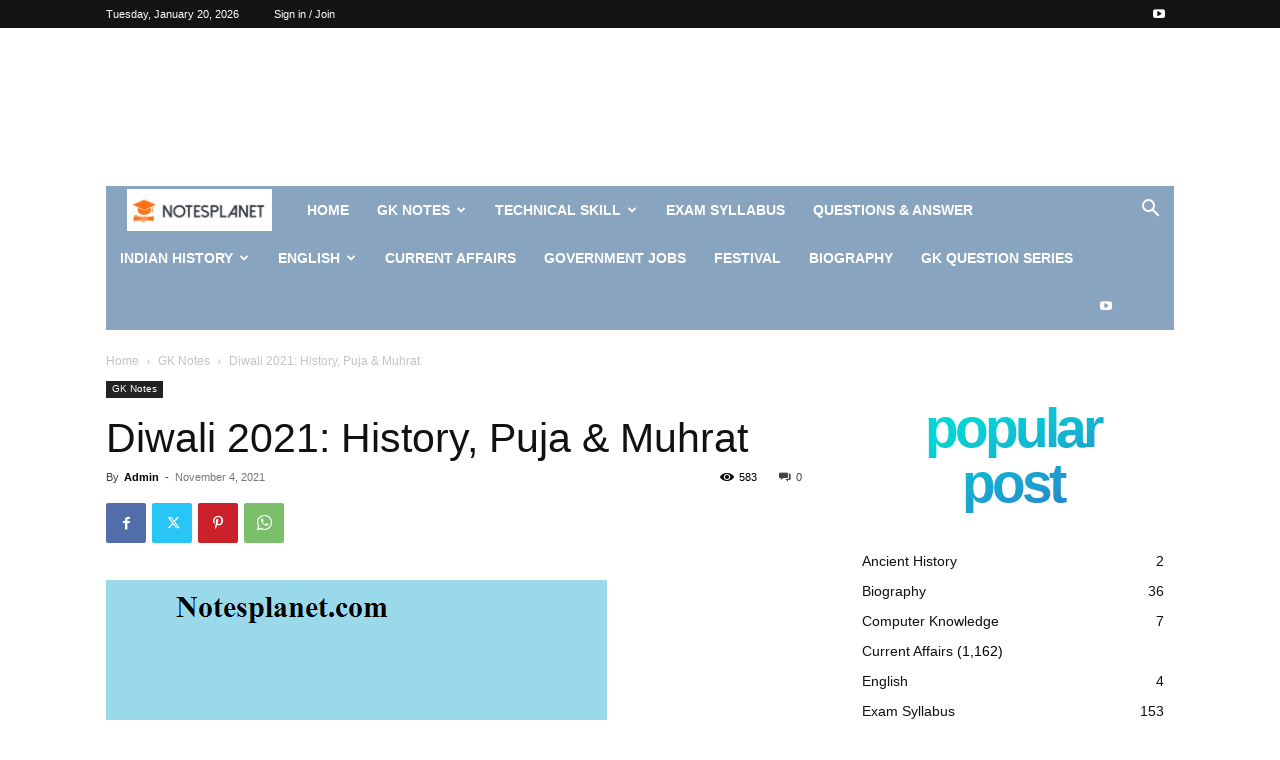

--- FILE ---
content_type: text/html; charset=utf-8
request_url: https://www.google.com/recaptcha/api2/aframe
body_size: 267
content:
<!DOCTYPE HTML><html><head><meta http-equiv="content-type" content="text/html; charset=UTF-8"></head><body><script nonce="kjH4AvThBRgiTRaH1LoNng">/** Anti-fraud and anti-abuse applications only. See google.com/recaptcha */ try{var clients={'sodar':'https://pagead2.googlesyndication.com/pagead/sodar?'};window.addEventListener("message",function(a){try{if(a.source===window.parent){var b=JSON.parse(a.data);var c=clients[b['id']];if(c){var d=document.createElement('img');d.src=c+b['params']+'&rc='+(localStorage.getItem("rc::a")?sessionStorage.getItem("rc::b"):"");window.document.body.appendChild(d);sessionStorage.setItem("rc::e",parseInt(sessionStorage.getItem("rc::e")||0)+1);localStorage.setItem("rc::h",'1768892392469');}}}catch(b){}});window.parent.postMessage("_grecaptcha_ready", "*");}catch(b){}</script></body></html>